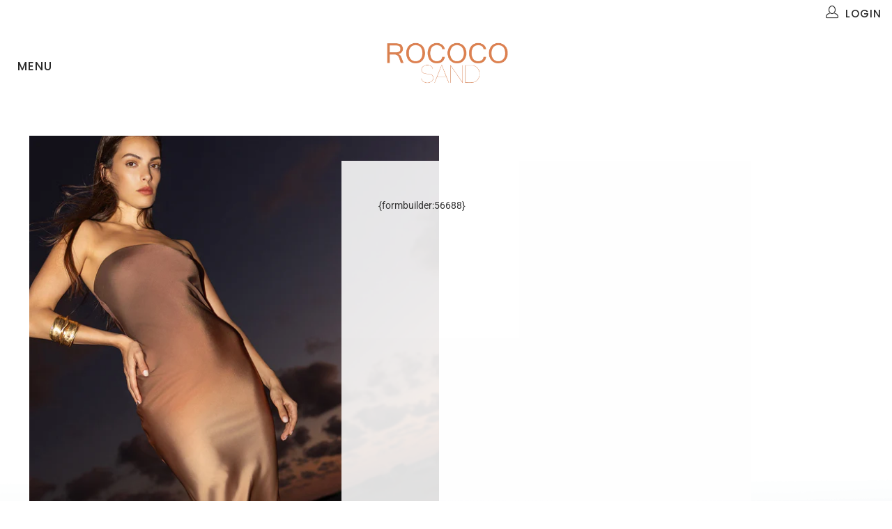

--- FILE ---
content_type: text/css
request_url: https://cdn.xobuilder.app/rococohnn/wishlist/custom-code.css?v=1769060499303
body_size: -92
content:
.xb-wishlist-button__add-style{
    display: flex;
    position: absolute !important;
    right: 0 !important;
    top: 55px !important;
}